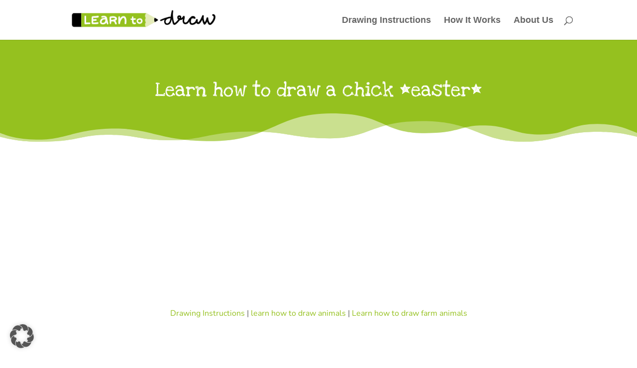

--- FILE ---
content_type: text/html; charset=utf-8
request_url: https://www.google.com/recaptcha/api2/aframe
body_size: 247
content:
<!DOCTYPE HTML><html><head><meta http-equiv="content-type" content="text/html; charset=UTF-8"></head><body><script nonce="KHDctX2yF7dl0_sJeucsgQ">/** Anti-fraud and anti-abuse applications only. See google.com/recaptcha */ try{var clients={'sodar':'https://pagead2.googlesyndication.com/pagead/sodar?'};window.addEventListener("message",function(a){try{if(a.source===window.parent){var b=JSON.parse(a.data);var c=clients[b['id']];if(c){var d=document.createElement('img');d.src=c+b['params']+'&rc='+(localStorage.getItem("rc::a")?sessionStorage.getItem("rc::b"):"");window.document.body.appendChild(d);sessionStorage.setItem("rc::e",parseInt(sessionStorage.getItem("rc::e")||0)+1);localStorage.setItem("rc::h",'1769163416000');}}}catch(b){}});window.parent.postMessage("_grecaptcha_ready", "*");}catch(b){}</script></body></html>

--- FILE ---
content_type: text/css
request_url: https://learn-to-draw-online.com/wp-content/et-cache/327/et-core-unified-tb-75-tb-66-deferred-327.min.css?ver=1768385955
body_size: 717
content:
@font-face{font-family:"Love ya Like a Siter";font-display:swap;src:url("https://learn-to-draw-online.com/wp-content/uploads/et-fonts/LoveYaLikeASister-Regular-1.ttf") format("truetype")}@font-face{font-family:"Nunito Regular";font-display:swap;src:url("https://learn-to-draw-online.com/wp-content/uploads/et-fonts/Nunito-Regular-1.ttf") format("truetype")}.et_pb_comments_0_tb_body .form-submit{text-align:center}body #page-container .et_pb_section .et_pb_comments_0_tb_body.et_pb_comments_module .et_pb_button{color:#95C11F!important;font-size:18px;padding-right:10px!important;padding-left:10px!important}body #page-container .et_pb_section .et_pb_comments_0_tb_body.et_pb_comments_module .et_pb_button:before,body #page-container .et_pb_section .et_pb_comments_0_tb_body.et_pb_comments_module .et_pb_button:after{display:none!important}.et_pb_text_1_tb_body h1{font-family:'Loyeyalikeasister',sans-serif}.et_pb_post_slider_0_tb_body.et_pb_slider,.et_pb_post_slider_0_tb_body.et_pb_slider.et_pb_bg_layout_dark{background-color:#95c11f}.et_pb_post_slider_0_tb_body .et_pb_slide .et_pb_slide_overlay_container{background-color:rgba(149,193,31,0.45)}.et_pb_post_slider_0_tb_body .et_pb_post_slide-673{background-image:url(https://learn-to-draw-online.com/wp-content/uploads/2026/01/wolf-drawing-tutorial.jpg);background-color:#95c11f}.et_pb_post_slider_0_tb_body .et_pb_post_slide-664{background-image:url(https://learn-to-draw-online.com/wp-content/uploads/2025/12/gingerbread-man.jpg);background-color:#95c11f}.et_pb_post_slider_0_tb_body .et_pb_post_slide-650{background-image:url(https://learn-to-draw-online.com/wp-content/uploads/2025/12/Reindeer-drawing.jpg);background-color:#95c11f}.et_pb_post_slider_0_tb_body .et_pb_post_slide-640{background-image:url(https://learn-to-draw-online.com/wp-content/uploads/2025/12/draw-an-angel.jpg);background-color:#95c11f}.et_pb_post_slider_0_tb_body .et_pb_post_slide-632{background-image:url(https://learn-to-draw-online.com/wp-content/uploads/2025/11/Lear-to-draw-a-christmas-tree-image.jpg);background-color:#95c11f}.et_pb_post_slider_0_tb_body .et_pb_post_slide-619{background-image:url(https://learn-to-draw-online.com/wp-content/uploads/2025/11/So-zeichnest-du-einen-Schneemann-fertiges-Bild-Winter-Illustration.jpg);background-color:#95c11f}.et_pb_post_slider_0_tb_body .et_pb_post_slide-611{background-image:url(https://learn-to-draw-online.com/wp-content/uploads/2025/10/seahorse.jpg);background-color:#95c11f}.et_pb_post_slider_0_tb_body .et_pb_post_slide-603{background-image:url(https://learn-to-draw-online.com/wp-content/uploads/2025/10/easy-halloween-pumpkin-drawing.jpg);background-color:#95c11f}.et_pb_post_slider_0_tb_body .et_pb_post_slide-594{background-image:url(https://learn-to-draw-online.com/wp-content/uploads/2025/08/tulip-flowers-drawing.jpg);background-color:#95c11f}.et_pb_post_slider_0_tb_body .et_pb_post_slide-574{background-image:url(https://learn-to-draw-online.com/wp-content/uploads/2025/06/blue-whale-drawing.jpg);background-color:#95c11f}@font-face{font-family:"Love ya Like a Siter";font-display:swap;src:url("https://learn-to-draw-online.com/wp-content/uploads/et-fonts/LoveYaLikeASister-Regular-1.ttf") format("truetype")}@font-face{font-family:"Nunito Regular";font-display:swap;src:url("https://learn-to-draw-online.com/wp-content/uploads/et-fonts/Nunito-Regular-1.ttf") format("truetype")}.et_pb_divider_0_tb_footer:before{border-top-color:#95c11f;border-top-width:4px}.et_pb_menu_0_tb_footer.et_pb_menu ul li a{font-family:'Nunito bold',sans-serif;font-weight:600;font-size:16px}.et_pb_menu_0_tb_footer.et_pb_menu{background-color:#ffffff}.et_pb_menu_0_tb_footer.et_pb_menu ul li.current-menu-item a{color:#95C11F!important}.et_pb_menu_0_tb_footer.et_pb_menu .nav li ul,.et_pb_menu_0_tb_footer.et_pb_menu .et_mobile_menu,.et_pb_menu_0_tb_footer.et_pb_menu .et_mobile_menu ul{background-color:#ffffff!important}.et_pb_menu_0_tb_footer .et_pb_menu_inner_container>.et_pb_menu__logo-wrap,.et_pb_menu_0_tb_footer .et_pb_menu__logo-slot{width:auto;max-width:100%}.et_pb_menu_0_tb_footer .et_pb_menu_inner_container>.et_pb_menu__logo-wrap .et_pb_menu__logo img,.et_pb_menu_0_tb_footer .et_pb_menu__logo-slot .et_pb_menu__logo-wrap img{height:auto;max-height:none}.et_pb_menu_0_tb_footer .mobile_nav .mobile_menu_bar:before,.et_pb_menu_0_tb_footer .et_pb_menu__icon.et_pb_menu__search-button,.et_pb_menu_0_tb_footer .et_pb_menu__icon.et_pb_menu__close-search-button,.et_pb_menu_0_tb_footer .et_pb_menu__icon.et_pb_menu__cart-button{color:#95c11f}@font-face{font-family:"Love ya Like a Siter";font-display:swap;src:url("https://learn-to-draw-online.com/wp-content/uploads/et-fonts/LoveYaLikeASister-Regular-1.ttf") format("truetype")}@font-face{font-family:"Nunito Regular";font-display:swap;src:url("https://learn-to-draw-online.com/wp-content/uploads/et-fonts/Nunito-Regular-1.ttf") format("truetype")}.et_pb_image_0{text-align:left;margin-left:0}@media only screen and (max-width:980px){.et_pb_image_0 .et_pb_image_wrap img{width:auto}}@media only screen and (max-width:767px){.et_pb_image_0 .et_pb_image_wrap img{width:auto}}